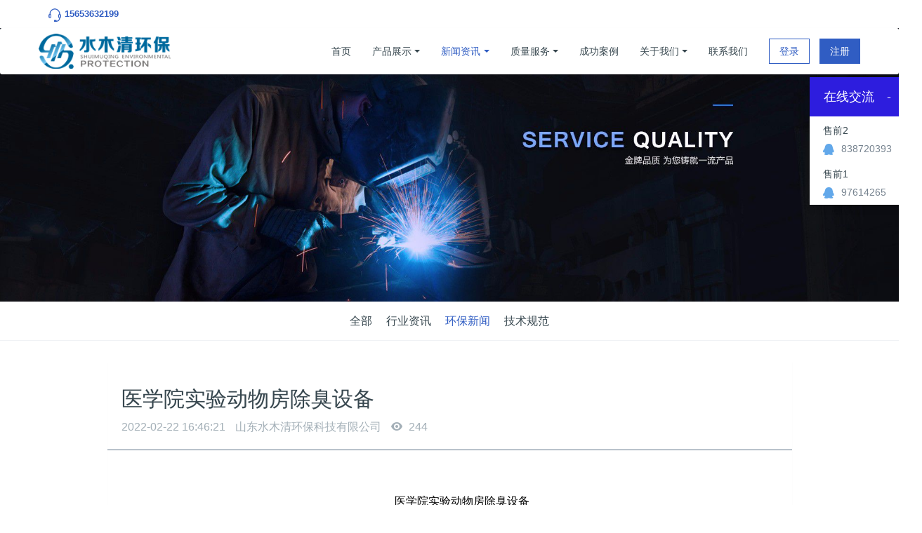

--- FILE ---
content_type: text/html;charset=UTF-8
request_url: http://www.shuimuqinghb.com/news/shownews.php?id=767
body_size: 8448
content:
<!DOCTYPE HTML>
<html>
<head>
<title>医学院实验动物房除臭设备-水木清环保</title>
<meta name="renderer" content="webkit">
<meta charset="utf-8" />
<meta http-equiv="X-UA-Compatible" content="IE=edge,chrome=1">
<meta name="viewport" content="width=device-width, initial-scale=1.0,user-scalable=0,minimal-ui">
<meta name="format-detection" content="telephone=no" />
<meta name="description" content="医学院实验动物房除臭设备水木清环保【15653632199】实验动物房是指饲养、繁育实验动物的建筑物。目前,我国相关法规、规范要求进行的毒理学安全性评价工作和功能学评价在许多方面主要通过动物实验,因此很多药厂及实验室都配备了专门的实验动物房，动物房主要协助进行功能食品、普通食品、化学品和消毒杀虫产品的毒理学和功能学检测。动物房在动物饲养及实验阶段会产生恶臭气体，主要有动物本身散发的异味以及动物排泄" />
<meta name="keywords" content="废气处理|动物房除臭|动物房臭气处理 |喷淋除臭|实验动物除臭" />
<meta name="generator" content="MetInfo 6.0.0" data-variable="http://www.shuimuqinghb.com/|cn|13|767|2|mui019"/>
<link href="http://www.shuimuqinghb.com/favicon.ico" rel="shortcut icon" type="image/x-icon" />
<link rel='stylesheet' type='text/css' href='http://www.shuimuqinghb.com/public/ui/v2/static/css/basic.css'>
<link rel="stylesheet" type="text/css" href="http://www.shuimuqinghb.com/templates/mui019/cache/shownews_cn.css?1768993658"/>

<style>
body{background-image: url(http://www.shuimuqinghb.com/);background-position: center;background-repeat: no-repeat;background-color: ;font-family:http://www.shuimuqinghb.com/;}
</style>
<meta name="360-site-verification" content="f7bec65b7481769d11891ae2e944e464" /><!--[if lte IE 9]>
<script src="http://www.shuimuqinghb.com/public/ui/v2/static/js/lteie9.js"></script>
<![endif]-->
</head>
<!--[if lte IE 8]>
<div class="text-xs-center m-b-0 bg-blue-grey-100 alert">
    <button type="button" class="close" aria-label="Close" data-dismiss="alert">
        <span aria-hidden="true">×</span>
    </button>
    你正在使用一个 <strong>过时</strong> 的浏览器。请 <a href=https://browsehappy.com/ target=_blank>升级您的浏览器</a>，以提高您的体验。</div>
<![endif]-->
<body>
            <body class="met-navfixed"  style="padding-top: 40px;">
    <header class='head_nav_met_16_3 met-head navbar-fixed-top' m-id='45' m-type='head_nav'>
<div id="header" class="    header-fixed" >
    <div class="container">
        <ul class="head-list p-l-0">
        <li class="left tel">
            <img src="http://www.shuimuqinghb.com/upload/201803/1520951818.png" alt="">
            <span></span>
            <em>15653632199</em>
        </li>
        <!-- 右边的边框 -->
                    <li class="right">
                <ul>
                                                                                                                                                                                                </ul>
            </li> 
                 </ul>
    </div>
</div>
    <nav class="navbar navbar-default box-shadow-none head_nav_met_16_3">
        <div class="container">
            <div class="row nav-height">


                                        <h3 hidden>水木清环保</h3>
                
                                                            
                <!-- logo -->
                <div class="navbar-header pull-xs-left  asssd">
                    <a href="http://www.shuimuqinghb.com/" class="met-logo vertical-align block pull-xs-left p-y-5" title="水木清环保">
                        <div class="vertical-align-middle">
                            <img src="http://www.shuimuqinghb.com/upload/201610/1477702066.png" alt="水木清环保"></div>
                    </a>
                </div>
                


                <!-- logo -->
                <button type="button" class="navbar-toggler hamburger hamburger-close collapsed p-x-5 head_nav_met_16_3-toggler" data-target="#head_nav_met_16_3-collapse" data-toggle="collapse">
                    <span class="sr-only"></span>
                    <span class="hamburger-bar"></span>
                </button>
                <!-- 会员注册登录 -->
                                    <button type="button" class="navbar-toggler collapsed m-0 p-x-5 met-head-user-toggler" data-target="#met-head-user-collapse" data-toggle="collapse"> <i class="icon wb-user-circle" aria-hidden="true"></i> <i class="icon wb-user" aria-hidden="true"></i>
                </button>
                <div class="collapse navbar-collapse navbar-collapse-toolbar pull-md-right p-0" id='met-head-user-collapse' m-id='member' m-type='member'>
                                        <ul class="navbar-nav vertical-align p-l-0 m-b-0 met-head-user" m-id="member" m-type="member">
                        <li class=" text-xs-center vertical-align-middle animation-slide-top">
                            <a href="http://www.shuimuqinghb.com/member/login.php?lang=cn" class="btn btn-squared btn-primary btn-outline m-r-10">登录</a>
                            <a href="http://www.shuimuqinghb.com/member/register_include.php?lang=cn" class="btn btn-squared btn-success">注册</a> 
                        </li>
                    </ul>
                                </div>
                
                <!-- 会员注册登录 -->

                <!-- 导航 -->
                <div class="collapse navbar-collapse navbar-collapse-toolbar pull-md-right p-0" id="head_nav_met_16_3-collapse">
                    <ul class="nav navbar-nav navlist">
                        <li class='nav-item'>
                            <a href="http://www.shuimuqinghb.com/" title="首页" class="nav-link
                                                            ">首页</a>
                        </li>
                                                                            <li class="nav-item dropdown m-l-0">
                                                            <a
                                href="http://www.shuimuqinghb.com/product/"
                                target='_blank'                                title="产品展示"
                                class="nav-link dropdown-toggle "
                                data-toggle="dropdown" data-hover="dropdown"
                            >
                                                        产品展示</a>
                                                            <div class="dropdown-menu dropdown-menu-right dropdown-menu-bullet two-menu">
                                                                                                <a href="http://www.shuimuqinghb.com/product/" target='_blank' title="全部" class='dropdown-item nav-parent hidden-lg-up'>全部</a>
                                                                                                                                    <a href="http://www.shuimuqinghb.com/product/product.php?class2=18" target='_self' title="废气处理设备" class='dropdown-item hassub '>废气处理设备</a>
                                                                                                                                    <a href="http://www.shuimuqinghb.com/product/product.php?class2=15" target='_self' title="污水处理设备" class='dropdown-item hassub '>污水处理设备</a>
                                                                                                                                    <a href="http://www.shuimuqinghb.com/product/product.php?class2=16" target='_self' title="污泥处理设备" class='dropdown-item hassub '>污泥处理设备</a>
                                                                                                                                    <a href="http://www.shuimuqinghb.com/product/product.php?class2=17" target='_self' title="环保药剂系列" class='dropdown-item hassub '>环保药剂系列</a>
                                                                                                                                    <a href="http://www.shuimuqinghb.com/product/product.php?class2=32" target='_self' title="成功案例" class='dropdown-item hassub '>成功案例</a>
                                                                                            </div>
                        </li>
                                                                                                    <li class="nav-item dropdown m-l-0">
                                                            <a
                                href="http://www.shuimuqinghb.com/news/"
                                target='_blank'                                title="新闻资讯"
                                class="nav-link dropdown-toggle active"
                                data-toggle="dropdown" data-hover="dropdown"
                            >
                                                        新闻资讯</a>
                                                            <div class="dropdown-menu dropdown-menu-right dropdown-menu-bullet two-menu">
                                                                                                <a href="http://www.shuimuqinghb.com/news/" target='_blank' title="全部" class='dropdown-item nav-parent hidden-lg-up'>全部</a>
                                                                                                                                    <a href="http://www.shuimuqinghb.com/news/news.php?class2=14" target='_self' title="行业资讯" class='dropdown-item hassub '>行业资讯</a>
                                                                                                                                    <a href="http://www.shuimuqinghb.com/news/news.php?class2=13" target='_self' title="环保新闻" class='dropdown-item hassub active'>环保新闻</a>
                                                                                                                                    <a href="http://www.shuimuqinghb.com/news/news.php?class2=58" target='_self' title="技术规范" class='dropdown-item hassub '>技术规范</a>
                                                                                            </div>
                        </li>
                                                                                                    <li class="nav-item dropdown m-l-0">
                                                            <a
                                href="http://www.shuimuqinghb.com/service/"
                                target='_blank'                                title="质量服务"
                                class="nav-link dropdown-toggle "
                                data-toggle="dropdown" data-hover="dropdown"
                            >
                                                        质量服务</a>
                                                            <div class="dropdown-menu dropdown-menu-right dropdown-menu-bullet two-menu">
                                                                                                                                                                    <a href="http://www.shuimuqinghb.com/service/show.php?id=46" target='_self' title="运营管理" class='dropdown-item hassub '>运营管理</a>
                                                                                                                                    <a href="http://www.shuimuqinghb.com/service/show.php?id=19" target='_self' title="售后服务" class='dropdown-item hassub '>售后服务</a>
                                                                                                                                    <a href="http://www.shuimuqinghb.com/feedlack/" target='_self' title="联系我们" class='dropdown-item hassub '>联系我们</a>
                                                                                            </div>
                        </li>
                                                                                                    <li class='nav-item m-l-0'>
                            <a href="http://www.shuimuqinghb.com/product/product.php?class2=32" target='_self' title="成功案例" class="nav-link ">成功案例</a>
                        </li>
                                                                                                    <li class="nav-item dropdown m-l-0">
                                                            <a
                                href="http://www.shuimuqinghb.com/about/"
                                target='_blank'                                title="关于我们"
                                class="nav-link dropdown-toggle "
                                data-toggle="dropdown" data-hover="dropdown"
                            >
                                                        关于我们</a>
                                                            <div class="dropdown-menu dropdown-menu-right dropdown-menu-bullet two-menu">
                                                                                                                                                                    <a href="http://www.shuimuqinghb.com/about/show.php?id=10" target='_blank' title="公司简介" class='dropdown-item hassub '>公司简介</a>
                                                                                                                                    <a href="http://www.shuimuqinghb.com/about/show.php?id=12" target='_self' title="愿景使命" class='dropdown-item hassub '>愿景使命</a>
                                                                                                                                    <a href="http://www.shuimuqinghb.com/about/show.php?id=9" target='_self' title="联系我们" class='dropdown-item hassub '>联系我们</a>
                                                                                            </div>
                        </li>
                                                                                                    <li class='nav-item m-l-0'>
                            <a href="http://www.shuimuqinghb.com/feedlack/" target='_self' title="联系我们" class="nav-link ">联系我们</a>
                        </li>
                                                                                                                                                                                                            </ul>
                </div>
                <!-- 导航 -->
            </div>
        </div>
    </nav>
</header>

                <div class="banner_met_16_1 page-bg" data-height='' style='' m-id='2' m-type='banner'>
        <div class="slick-slide">
        <img class="cover-image" src="http://www.shuimuqinghb.com/upload/201803/1520071725.jpg" srcset='http://www.shuimuqinghb.com/upload/thumb_src/x_767/1520071725.jpg 767w,http://www.shuimuqinghb.com/upload/201803/1520071725.jpg' sizes="(max-width: 767px) 767px" alt="" data-height='0|0|0' >
                            </div>
    </div>

            <div class="subcolumn_nav_met_16_1      border-bottom1" m-id='3' m-type='nocontent'>
	<div class="">
		<div class="subcolumn-nav text-xs-center">
			<ul class="subcolumn_nav_met_16_1-ul m-b-0 p-y-10 p-x-0 ulstyle">
								    					<li>
						<a href="http://www.shuimuqinghb.com/news/"  title="全部"
						    						>全部</a>
					</li>
												    				<li>
					<a href="http://www.shuimuqinghb.com/news/news.php?class2=14" title="行业资讯" class=''>行业资讯</a>
				</li>
												    				<li>
					<a href="http://www.shuimuqinghb.com/news/news.php?class2=13" title="环保新闻" class='active'>环保新闻</a>
				</li>
												    				<li>
					<a href="http://www.shuimuqinghb.com/news/news.php?class2=58" title="技术规范" class=''>技术规范</a>
				</li>
															</ul>
		</div>
		    	</div>
</div>
        

        <main class="news_list_detail_met_16_1 met-shownews animsition">
	<div class="container">
		<div class="row">
		                                    <div class="met-shownews-body col-md-10 offset-md-1" m-id='24'>
                    <div class="row">
                    					<section class="details-title border-bottom1">
						<h1 class='m-t-10 m-b-5'>医学院实验动物房除臭设备</h1>
						<div class="info font-weight-300">
							<span>2022-02-22 16:46:21</span>
							<span>山东水木清环保科技有限公司</span>
							<span>
								<i class="icon wb-eye m-r-5" aria-hidden="true"></i>
								244							</span>
						</div>
					</section>
					<section class="met-editor clearfix">
						<p style="margin-top: 20px; margin-bottom: 20px; padding: 0px; font-family: &quot;Microsoft Yahei&quot;; word-spacing: -1.5px; color: rgb(102, 102, 102); white-space: normal; text-indent: 2em; text-align: center;"><span style="line-height: 45px; color: rgb(0, 0, 0); font-family: 微软雅黑, &quot;Microsoft YaHei&quot;; font-size: 16px;">医学院实验动物房除臭设备</span></p><p style="margin-top: 20px; margin-bottom: 20px; padding: 0px; font-family: &quot;Microsoft Yahei&quot;; word-spacing: -1.5px; color: rgb(102, 102, 102); white-space: normal; text-indent: 2em; text-align: center;"><span style="line-height: 45px; color: rgb(0, 0, 0); text-align: center; font-family: 微软雅黑, &quot;Microsoft YaHei&quot;; font-size: 16px;">水木清环保【15653632199】</span></p><p style="margin-top: 20px; margin-bottom: 20px; padding: 0px; font-family: &quot;Microsoft Yahei&quot;; word-spacing: -1.5px; color: rgb(102, 102, 102); white-space: normal; text-indent: 2em;"><span style="line-height: 45px; color: rgb(0, 0, 0); font-family: 微软雅黑, &quot;Microsoft YaHei&quot;; font-size: 16px;">实验动物房是指饲养、繁育实验动物的建筑物。目前,我国相关法规、规范要求进行的毒理学安全性评价工作和功能学评价在许多方面主要通过动物实验,因此很多药厂及实验室都配备了专门的实验动物房，动物房主要协助进行功能食品、普通食品、化学品和消毒杀虫产品的毒理学和功能学检测。</span></p><p style="margin-top: 20px; margin-bottom: 20px; padding: 0px; font-family: &quot;Microsoft Yahei&quot;; word-spacing: -1.5px; color: rgb(102, 102, 102); white-space: normal; text-indent: 2em;"><span style="line-height: 45px; color: rgb(0, 0, 0); font-family: 微软雅黑, &quot;Microsoft YaHei&quot;; font-size: 16px;">动物房在动物饲养及实验阶段会产生恶臭气体，主要有动物本身散发的异味以及动物排泄物的恶臭气味。实验动物房臭气浓度较高，如果未经过有效的处理直接排放，会对周边的环境造成很大程度的污染，社会影响极坏。所以必须采用收集管路将废气集中收集之后通过净化系统处理达标之后再高空排放。</span></p><p style="margin-top: 20px; margin-bottom: 20px; padding: 0px; font-family: &quot;Microsoft Yahei&quot;; word-spacing: -1.5px; color: rgb(102, 102, 102); white-space: normal; text-indent: 2em;"><span style="line-height: 45px; color: rgb(0, 0, 0); text-indent: 32px; font-family: 微软雅黑, &quot;Microsoft YaHei&quot;; font-size: 16px;">我公司总结国内外同类废气的处理经验，在医学院动物房除臭设备中使用技术先进、高效和运行维护费用低的光触媒催化氧化净化+水喷淋除臭的组合处理工艺。</span></p><p style="text-align: center"><img src="http://www.shuimuqinghb.com/upload/202201/1642408627886991.jpg" data-width="1440" width="600" data-height="1080" height="400" alt="医学院实验动物房除臭设备" border="0" vspace="0" title="医学院实验动物房除臭设备" style="width: 600px; height: 400px;"/></p><p style="margin-top: 20px; margin-bottom: 20px; padding: 0px; font-family: &quot;Microsoft Yahei&quot;; word-spacing: -1.5px; color: rgb(102, 102, 102); white-space: normal; text-indent: 2em;"><span style="line-height: 45px; color: rgb(0, 0, 0); text-indent: 32px; font-family: 微软雅黑, &quot;Microsoft YaHei&quot;; font-size: 16px;">废气在风机作用下进入UV光触媒废气净化设备中，该设备是利用特制的高能高臭氧UV紫外线光束照射工业废气，裂解恶臭/工业废气如：氨、三甲胺、硫化氢、甲硫氢、甲硫醇、甲硫醚、二甲二硫、二硫化碳和苯乙烯，硫化物H2S、VOC类，苯、甲苯、二甲苯等的分子链结构，使有机或无机高分子恶臭化合物分子链，在高能紫外线光束照射下，降解转变成低分子化合物，如CO2、H2O等，经过UV光触媒分解后的恶臭气体进入到水洗喷淋除臭设备，水通过喷淋装置喷洒成雾状，待水雾同臭气充分接触后，即可有效的吸附在臭气中的诸如硫化氢、氨、醇类、有机胺等有害臭气，使臭气分子的结构发生变化，使其变得不稳定，此时，水分子可以与臭气分子发生化学反应，同时，吸附在液滴表面的臭气分子也可与空气中的氧气发生反应。终在水分子的吸附分解作用下，臭气分子被吸附、分解，进而实现了除臭、净化的目的。</span></p><p style="margin-top: 20px; margin-bottom: 20px; padding: 0px; font-family: &quot;Microsoft Yahei&quot;; word-spacing: -1.5px; color: rgb(102, 102, 102); white-space: normal; text-indent: 2em;"><span style="line-height: 45px; font-family: 微软雅黑, &quot;Microsoft YaHei&quot;; font-size: 16px;"></span></p><p style="box-sizing: inherit; margin-bottom: 0.8em; color: rgb(34, 34, 34); font-family: &quot;Segoe UI&quot;, &quot;Lucida Grande&quot;, Helvetica, Arial, &quot;Microsoft YaHei&quot;, FreeSans, Arimo, &quot;Droid Sans&quot;, &quot;wenquanyi micro hei&quot;, &quot;Hiragino Sans GB&quot;, &quot;Hiragino Sans GB W3&quot;, Roboto, Arial, sans-serif; font-size: 18px; white-space: normal; text-indent: 32px; line-height: 3em;"><span style="box-sizing: inherit; color: rgb(0, 0, 0); font-family: 微软雅黑, &quot;Microsoft YaHei&quot;; font-size: 16px;">UV光触媒废气净化工艺介绍</span></p><p style="box-sizing: inherit; margin-bottom: 0.8em; color: rgb(34, 34, 34); font-family: &quot;Segoe UI&quot;, &quot;Lucida Grande&quot;, Helvetica, Arial, &quot;Microsoft YaHei&quot;, FreeSans, Arimo, &quot;Droid Sans&quot;, &quot;wenquanyi micro hei&quot;, &quot;Hiragino Sans GB&quot;, &quot;Hiragino Sans GB W3&quot;, Roboto, Arial, sans-serif; font-size: 18px; white-space: normal; text-indent: 32px; line-height: 3em;"><span style="box-sizing: inherit; color: rgb(0, 0, 0); font-family: 微软雅黑, &quot;Microsoft YaHei&quot;; font-size: 16px;">在UV光触媒净化设备中添加纳米级别的活性材料，将活性材料给予紫外线照射，活性材料能够吸收大量的光能，于表面发生激励进而生成h+（空穴）与e-（电子），而空穴与电子所具有的氧化还原能力，可与氧、水发生反应，迅速生成具有极强氧化能力的·OH（羟基自由基）与·O2-（超级阴氧离子）。·OH氧化电位相当高，可以氧化有机挥发性废气中的电子，促进无光吸收能力物质的氧化分解。研究发现，在紫外光的能量以及纳米活性催化氧化作用下，有机挥发性废气在短短2-3秒的时间内就能够被充分分解。</span></p><p style="text-align: center"><img src="http://www.shuimuqinghb.com/upload/202112/1640587186917375.jpg" data-width="1299" width="600" data-height="976" height="400" alt="医学院实验动物房除臭设备" border="0" vspace="0" title="医学院实验动物房除臭设备" style="width: 600px; height: 400px;"/></p><p style="box-sizing: inherit; margin-bottom: 0.8em; color: rgb(34, 34, 34); font-family: &quot;Segoe UI&quot;, &quot;Lucida Grande&quot;, Helvetica, Arial, &quot;Microsoft YaHei&quot;, FreeSans, Arimo, &quot;Droid Sans&quot;, &quot;wenquanyi micro hei&quot;, &quot;Hiragino Sans GB&quot;, &quot;Hiragino Sans GB W3&quot;, Roboto, Arial, sans-serif; font-size: 18px; white-space: normal; text-indent: 32px; line-height: 3em;"><span style="box-sizing: inherit; color: rgb(0, 0, 0); font-family: 微软雅黑, &quot;Microsoft YaHei&quot;; font-size: 16px;">水洗喷淋除臭设备工艺介绍：</span></p><p style="box-sizing: inherit; margin-bottom: 0.8em; color: rgb(34, 34, 34); font-family: &quot;Segoe UI&quot;, &quot;Lucida Grande&quot;, Helvetica, Arial, &quot;Microsoft YaHei&quot;, FreeSans, Arimo, &quot;Droid Sans&quot;, &quot;wenquanyi micro hei&quot;, &quot;Hiragino Sans GB&quot;, &quot;Hiragino Sans GB W3&quot;, Roboto, Arial, sans-serif; font-size: 18px; white-space: normal; text-indent: 32px; line-height: 3em;"><span style="box-sizing: inherit; color: rgb(0, 0, 0); font-family: 微软雅黑, &quot;Microsoft YaHei&quot;; font-size: 16px;">水喷淋除臭工艺就是将恶臭气体与水分子在喷淋除臭设备中混合接触，利用液滴中的生物活性、化学活性、共轭双键等活性基团，与不同的异味发生作用。不仅能有效地吸咐在空气中的异味分子，同时也能使被吸附的异味分子的立体构型发生改变，削弱了异味分子中的化合键，使得异味分子的不稳定性增加，容易与其他分子进行化学反应，从而达到彻底除味、除臭，发挥有效的空气净化作用。（在水中添加植物液可以达到更加的除臭效果）。</span></p><p style="box-sizing: inherit; margin-bottom: 0.8em; color: rgb(34, 34, 34); font-family: &quot;Segoe UI&quot;, &quot;Lucida Grande&quot;, Helvetica, Arial, &quot;Microsoft YaHei&quot;, FreeSans, Arimo, &quot;Droid Sans&quot;, &quot;wenquanyi micro hei&quot;, &quot;Hiragino Sans GB&quot;, &quot;Hiragino Sans GB W3&quot;, Roboto, Arial, sans-serif; font-size: 18px; white-space: normal; text-indent: 32px; text-align: right;"><span style="box-sizing: inherit; color: rgb(0, 0, 0); font-family: 微软雅黑, &quot;Microsoft YaHei&quot;; font-size: 16px;">山东水木清环保科技有限公司</span></p><p style="box-sizing: inherit; margin-bottom: 0.8em; color: rgb(34, 34, 34); font-family: &quot;Segoe UI&quot;, &quot;Lucida Grande&quot;, Helvetica, Arial, &quot;Microsoft YaHei&quot;, FreeSans, Arimo, &quot;Droid Sans&quot;, &quot;wenquanyi micro hei&quot;, &quot;Hiragino Sans GB&quot;, &quot;Hiragino Sans GB W3&quot;, Roboto, Arial, sans-serif; font-size: 18px; white-space: normal; text-indent: 32px; text-align: right;"><span style="box-sizing: inherit; color: rgb(0, 0, 0); font-family: 微软雅黑, &quot;Microsoft YaHei&quot;; font-size: 16px;">技术支持热线1565363219</span></p><p style="margin-top: 20px; margin-bottom: 20px; padding: 0px; font-family: &quot;Microsoft Yahei&quot;; word-spacing: -1.5px; color: rgb(102, 102, 102); white-space: normal; text-indent: 2em;"><span style="font-family: 微软雅黑, &quot;Microsoft YaHei&quot;; line-height: 45px; font-size: 16px;"><br/><br/></span></p><p><br/></p>					</section>
					<div class="tag">
						<span></span>
						        							<a href="" title=""></a>
											</div>
					        <div class='met-page p-y-30 border-top1'>
    <div class="container p-t-30 ">
    <ul class="pagination block blocks-2"'>
        <li class='page-item m-b-0 '>
            <a href='http://www.shuimuqinghb.com/news/shownews.php?id=768' title="无菌动物房除臭设施" class='page-link text-truncate'>
                上一页                <span aria-hidden="true" class='hidden-xs-down'>: 无菌动物房除臭设施</span>
            </a>
        </li>
        <li class='page-item m-b-0 '>
            <a href='http://www.shuimuqinghb.com/news/shownews.php?id=766' title="实验室无菌动物房臭气净化设备" class='page-link pull-xs-right text-truncate'>
                下一页                <span aria-hidden="true" class='hidden-xs-down'>: 实验室无菌动物房臭气净化设备</span>
            </a>
        </li>
    </ul>
</div>
</div>
				</div>
        </div>
                    </div>
    </div>
</main>
    
        <div class="foot_nav_met_11_3  text-xs-center" m-id='36' m-type="foot_nav">
    <div class="container">
        <div class="row">
            <div class="col-lg-8">
                                                    <div class="col-lg-2 col-md-2 col-xs-6 list">
                    <h4 class='font-size-16 m-t-0'>
                        <a href="http://www.shuimuqinghb.com/ab/"  title="工程介绍">工程介绍</a>
                    </h4>
                                        <ul class='ulstyle m-b-0'>
                                                <li>
                            <a href="http://www.shuimuqinghb.com/ab/show.php?id=57"  title="印刷废气处理项目" target='_self'>印刷废气处理项目</a>
                        </li>
                                                <li>
                            <a href="http://www.shuimuqinghb.com/ab/show.php?id=56"  title="橡胶废气处理项目" target='_self'>橡胶废气处理项目</a>
                        </li>
                                                <li>
                            <a href="http://www.shuimuqinghb.com/ab/show.php?id=55"  title="注塑废气处理项目" target='_self'>注塑废气处理项目</a>
                        </li>
                                                <li>
                            <a href="http://www.shuimuqinghb.com/ab/show.php?id=54"  title="喷漆废气处理项目" target='_self'>喷漆废气处理项目</a>
                        </li>
                                            </ul>
                            </div>
                                                                    <div class="col-lg-2 col-md-2 col-xs-6 list">
                    <h4 class='font-size-16 m-t-0'>
                        <a href="http://www.shuimuqinghb.com/product/"  title="产品展示">产品展示</a>
                    </h4>
                                        <ul class='ulstyle m-b-0'>
                                                <li>
                            <a href="http://www.shuimuqinghb.com/product/product.php?class2=18"  title="废气处理设备" target='_self'>废气处理设备</a>
                        </li>
                                                <li>
                            <a href="http://www.shuimuqinghb.com/product/product.php?class2=15"  title="污水处理设备" target='_self'>污水处理设备</a>
                        </li>
                                                <li>
                            <a href="http://www.shuimuqinghb.com/product/product.php?class2=16"  title="污泥处理设备" target='_self'>污泥处理设备</a>
                        </li>
                                                <li>
                            <a href="http://www.shuimuqinghb.com/product/product.php?class2=17"  title="环保药剂系列" target='_self'>环保药剂系列</a>
                        </li>
                                                <li>
                            <a href="http://www.shuimuqinghb.com/product/product.php?class2=32"  title="成功案例" target='_self'>成功案例</a>
                        </li>
                                            </ul>
                            </div>
                                                                    <div class="col-lg-2 col-md-2 col-xs-6 list">
                    <h4 class='font-size-16 m-t-0'>
                        <a href="http://www.shuimuqinghb.com/news/"  title="新闻资讯">新闻资讯</a>
                    </h4>
                                        <ul class='ulstyle m-b-0'>
                                                <li>
                            <a href="http://www.shuimuqinghb.com/news/news.php?class2=14"  title="行业资讯" target='_self'>行业资讯</a>
                        </li>
                                                <li>
                            <a href="http://www.shuimuqinghb.com/news/news.php?class2=13"  title="环保新闻" target='_self'>环保新闻</a>
                        </li>
                                                <li>
                            <a href="http://www.shuimuqinghb.com/news/news.php?class2=58"  title="技术规范" target='_self'>技术规范</a>
                        </li>
                                            </ul>
                            </div>
                                                                    <div class="col-lg-2 col-md-2 col-xs-6 list">
                    <h4 class='font-size-16 m-t-0'>
                        <a href="http://www.shuimuqinghb.com/about/"  title="关于我们">关于我们</a>
                    </h4>
                                        <ul class='ulstyle m-b-0'>
                                                <li>
                            <a href="http://www.shuimuqinghb.com/about/show.php?id=10"  title="公司简介" target='_self'>公司简介</a>
                        </li>
                                                <li>
                            <a href="http://www.shuimuqinghb.com/about/show.php?id=12"  title="愿景使命" target='_self'>愿景使命</a>
                        </li>
                                                <li>
                            <a href="http://www.shuimuqinghb.com/about/show.php?id=9"  title="联系我们" target='_self'>联系我们</a>
                        </li>
                                            </ul>
                            </div>
                                        </div>
                    <div class="col-lg-4 col-md-12 col-xs-12 info">
            <h4 class='font-size-16 m-t-0'>
                联系热线            </h4>
                                <em class='font-size-14'>
                    15653632199                    <br/>
                    <a href="tel:">周一至周五 08:30~17:30</a>
                </em>
                                        </div>
        </div>
        </div>
</div>

                <footer class="link_met_11_1 text-xs-center" m-id='12' m-type="link">
        <div class="container p-y-15">
            <ul class="breadcrumb p-0 link-img m-0">
                <li class='breadcrumb-item'>友情链接 :</li>
                                    <li class='breadcrumb-item     '>
                        <a href="http://www.smqhb.com" title="污水处理"  target="_blank">
                                                                <span>污水处理</span>
                                                    </a>
                    </li>
                                    <li class='breadcrumb-item     '>
                        <a href="http://weibo.com/smqhb" title="水木清新浪微博"  target="_blank">
                                                                <span>水木清新浪微博</span>
                                                    </a>
                    </li>
                                    <li class='breadcrumb-item     '>
                        <a href="http://www.zhb.gov.cn" title="中国环保局"  target="_blank">
                                                                <span>中国环保局</span>
                                                    </a>
                    </li>
                            </ul>
        </div>
    </footer>

        <footer class='foot_info_met_16_1 met-foot p-y-20 border-top1' m-id='11' m-type='foot'>
	<div class="container text-xs-center">
		    		<p>山东水木清环保科技有限公司 版权所有 <a href="https://beian.miit.gov.cn/"rel="nofollw"target="_blank">鲁ICP备16040642号-1</a></p>
				    		<p>山东省诸城市高新园工业大道</p>
				    		<p>15653632199</p>
				    			<p><p><a href="http://shuimuqinghb.com/product/product.php?lang=cn&class2=15" target="_blank" title="污水处理设备">污水处理解决方案</a> &nbsp;<a href="http://shuimuqinghb.com/product/product.php?lang=cn&class2=16" target="_blank" title="污泥处理设备">污泥处理解决方案</a> &nbsp;<a href="http://shuimuqinghb.com/product/product.php?lang=cn&class2=18" target="_blank" title="废气处理设备">废气处理解决方案</a></p><p style="text-align: center;"><img src="http://www.shuimuqinghb.com/upload/202303/1677720614708720.jpg" data-width="510" width="150" data-height="507" height="149" title="水木清微信二维码" alt="水木清微信二维码" border="0" vspace="0" style="width: 150px; height: 149px;"/></p></p>
				<div class="powered_by_metinfo">
			Powered by <b><a href=http://www.metinfo.cn target=_blank>MetInfo 6.0.0</a></b> &copy;2008-2026 &nbsp;<a href=http://www.metinfo.cn target=_blank>MetInfo Inc.</a>		</div>
		<ul class="met-langlist p-0">
		    		    	    </ul>
	</div>
</footer>

        <button type="button" class="btn btn-icon btn-primary btn-squared back_top_met_16_1 met-scroll-top" hidden m-id='10' m-type='nocontent'>
	<i class="icon wb-chevron-up" aria-hidden="true"></i>
</button>
<input type="hidden" name="met_lazyloadbg" value="http://www.shuimuqinghb.com/">
<script src="http://www.shuimuqinghb.com/public/ui/v2/static/js/basic.js"></script>
<script src="http://www.shuimuqinghb.com/templates/mui019/cache/shownews_cn.js?1768993658"></script>
</body>
<script>
(function(){
    var bp = document.createElement('script');
    var curProtocol = window.location.protocol.split(':')[0];
    if (curProtocol === 'https') {
        bp.src = 'https://zz.bdstatic.com/linksubmit/push.js';
    }
    else {
        bp.src = 'http://push.zhanzhang.baidu.com/push.js';
    }
    var s = document.getElementsByTagName("script")[0];
    s.parentNode.insertBefore(bp, s);
})();
</script>
<script>(function(){
var src = (document.location.protocol == "http:") ? "http://js.passport.qihucdn.com/11.0.1.js?eaa4a13611af50b5fb3344b94c0869a2":"https://jspassport.ssl.qhimg.com/11.0.1.js?eaa4a13611af50b5fb3344b94c0869a2";
document.write('<script src="' + src + '" id="sozz"></script>');
</script></html>

--- FILE ---
content_type: text/html;charset=utf-8
request_url: http://www.shuimuqinghb.com/online/?lang=cn
body_size: 531
content:
{"html":"<div id=\"onlinebox\" class=\"onlinebox\" style=\"display:none;\" m-type=\"online\" m-id=\"online\"><div class=\"onlinebox-open\" id=\"onlinebox-open\" style=\"background:#2d1dde;\"><i class=\"fa fa-comments-o\"><\/i><\/div><div class=\"onlinebox-top\"  style=\"background:#2d1dde;\"><span class=\"editable-click\" met-id=\"3745\" met-table=\"language\" met-field=\"value\">\u5728\u7ebf\u4ea4\u6d41<\/span><a href=\"javascript:;\" class=\"onlinebox-close\" title=\"\" onclick=\"return onlineclose();\">x<\/a><a href=\"javascript:;\" class=\"onlinebox-min\" onclick=\"return onlinemin();\">-<\/a>\t\t<\/div>\t\t<div class=\"onlinebox-center\">\t\t<div class=\"onlinebox-center-box list-group\"><li class=\"list-group-item\"><h4 class=\"list-group-item-heading\">\u552e\u524d2<\/h4><p class=\"met_qq list-group-item-text\"><a href=\"http:\/\/wpa.qq.com\/msgrd?v=3&uin=838720393&site=qq&menu=yes\" target=\"_blank\"><i class=\"fa fa-qq\"><\/i><span>838720393<\/span><\/a><\/p><\/li><li class=\"list-group-item\"><h4 class=\"list-group-item-heading\">\u552e\u524d1<\/h4><p class=\"met_qq list-group-item-text\"><a href=\"http:\/\/wpa.qq.com\/msgrd?v=3&uin=97614265&site=qq&menu=yes\" target=\"_blank\"><i class=\"fa fa-qq\"><\/i><span>97614265<\/span><\/a><\/p><\/li>\t\t\t<\/div>\t\t<\/div><\/div>","t":"2","x":"10","y":"110"}